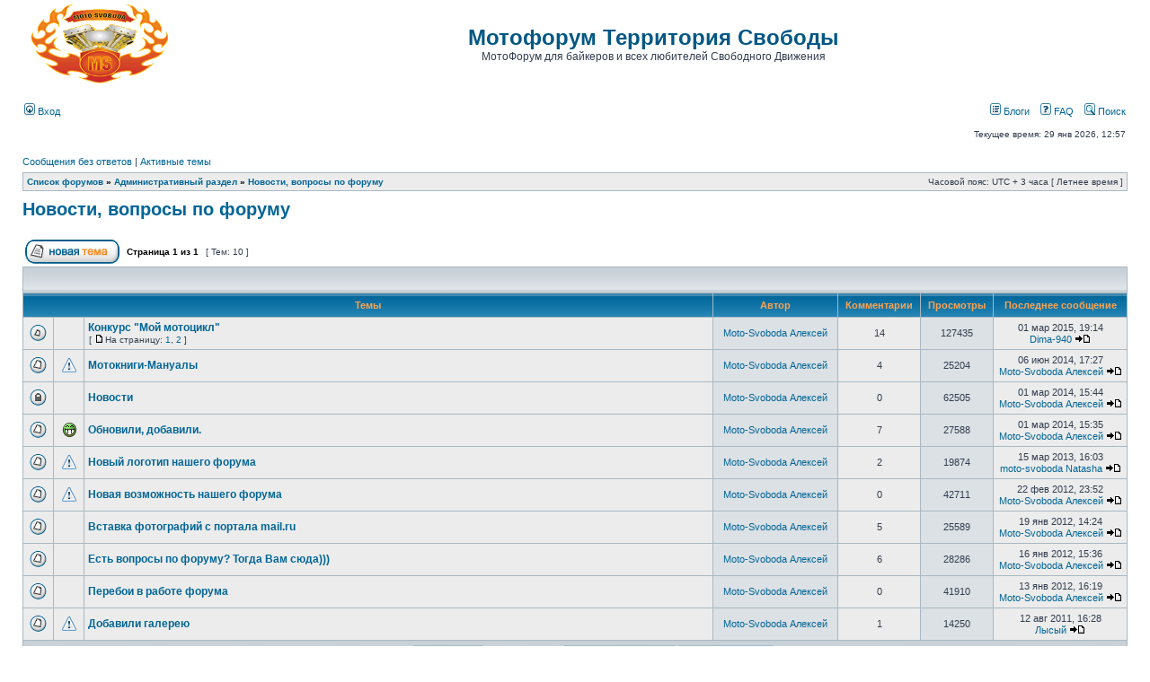

--- FILE ---
content_type: text/html; charset=UTF-8
request_url: http://forum.moto-svoboda.ru/viewforum.php?f=12&sid=49ec27d993718051fca5dd84f2370f77
body_size: 35068
content:
<!DOCTYPE html PUBLIC "-//W3C//DTD XHTML 1.0 Transitional//EN" "http://www.w3.org/TR/xhtml1/DTD/xhtml1-transitional.dtd">
<html xmlns="http://www.w3.org/1999/xhtml" dir="ltr" lang="ru-ru" xml:lang="ru-ru">
<head>
<link rel="shortcut icon" href="/favicon.ico" />

<meta http-equiv="content-type" content="text/html; charset=UTF-8" />
<meta http-equiv="content-language" content="ru-ru" />
<meta http-equiv="content-style-type" content="text/css" />
<meta http-equiv="imagetoolbar" content="no" />
<meta name="resource-type" content="document" />
<meta name="distribution" content="global" />
<meta name="keywords" content="" />
<meta name="description" content="" />

<title>Мотофорум Территория Свободы &bull; Просмотр форума - Новости, вопросы по форуму</title>



<link rel="stylesheet" href="./styles/subsilver2/theme/stylesheet.css" type="text/css" />
<script type="text/JavaScript">
function getElement(iElementId)
{
   if (document.all) 
   {
      return document.all[iElementId];
   }
   if (document.getElementById)
   {
      return document.getElementById(iElementId);
   }
}

function toggleElement(oElement)
{
   if (oElement.style.display == "none")
   {
      oElement.style.display = "";
   }
   else
   {
      oElement.style.display = "none";
   }
}
</script>
<script type="text/javascript">
// <![CDATA[


function popup(url, width, height, name)
{
	if (!name)
	{
		name = '_popup';
	}

	window.open(url.replace(/&amp;/g, '&'), name, 'height=' + height + ',resizable=yes,scrollbars=yes,width=' + width);
	return false;
}

function jumpto()
{
	var page = prompt('Введите номер страницы, на которую хотите перейти:', '1');
	var per_page = '';
	var base_url = '';

	if (page !== null && !isNaN(page) && page == Math.floor(page) && page > 0)
	{
		if (base_url.indexOf('?') == -1)
		{
			document.location.href = base_url + '?start=' + ((page - 1) * per_page);
		}
		else
		{
			document.location.href = base_url.replace(/&amp;/g, '&') + '&start=' + ((page - 1) * per_page);
		}
	}
}


/**
* Find a member
*/
function find_username(url)
{
	popup(url, 760, 570, '_usersearch');
	return false;
}

/**
* Mark/unmark checklist
* id = ID of parent container, name = name prefix, state = state [true/false]
*/
function marklist(id, name, state)
{
	var parent = document.getElementById(id);
	if (!parent)
	{
		eval('parent = document.' + id);
	}

	if (!parent)
	{
		return;
	}

	var rb = parent.getElementsByTagName('input');
	
	for (var r = 0; r < rb.length; r++)
	{
		if (rb[r].name.substr(0, name.length) == name)
		{
			rb[r].checked = state;
		}
	}
}



// ]]>
</script>

</head>
<body class="ltr">

<a name="top"></a>

<div id="wrapheader">

	<div id="logodesc">
		<table width="100%" cellspacing="0">
		<tr>
			<td><a href="./index.php?sid=7649eeb5fe13c3c3f749709b5e36ebc2"><img src="./styles/subsilver2/imageset/site_logo.gif" width="170" height="94" alt="" title="" /></a></td>
			<td width="100%" align="center"><h1>Мотофорум Территория Свободы</h1><span class="gen">МотоФорум для байкеров и всех любителей Свободного Движения</span></td>
		</tr>
		</table>
	</div>

	<div id="menubar">
		<table width="100%" cellspacing="0">
		<tr>
			<td class="genmed">
				<a href="./ucp.php?mode=login&amp;sid=7649eeb5fe13c3c3f749709b5e36ebc2"><img src="./styles/subsilver2/theme/images/icon_mini_login.gif" width="12" height="13" alt="*" /> Вход</a>&nbsp;
			</td>
			<td class="genmed" align="right">
				
				<a href="./blog.php?sid=7649eeb5fe13c3c3f749709b5e36ebc2"><img src="./styles/subsilver2/theme/images/icon_mini_members.gif" alt="Блоги" /> Блоги</a>&nbsp; &nbsp;
				
				<a href="./faq.php?sid=7649eeb5fe13c3c3f749709b5e36ebc2"><img src="./styles/subsilver2/theme/images/icon_mini_faq.gif" width="12" height="13" alt="*" /> FAQ</a>
				&nbsp; &nbsp;<a href="./search.php?sid=7649eeb5fe13c3c3f749709b5e36ebc2"><img src="./styles/subsilver2/theme/images/icon_mini_search.gif" width="12" height="13" alt="*" /> Поиск</a>
			</td>
		</tr>
		</table>
	</div>

	<div id="datebar">
		<table width="100%" cellspacing="0">
		<tr>
			<td class="gensmall"></td>
			<td class="gensmall" align="right">Текущее время: 29 янв 2026, 12:57<br /></td>
		</tr>
		</table>
	</div>

</div>

<div id="wrapcentre">

	
	<p class="searchbar">
		<span style="float: left;"><a href="./search.php?search_id=unanswered&amp;sid=7649eeb5fe13c3c3f749709b5e36ebc2">Сообщения без ответов</a> | <a href="./search.php?search_id=active_topics&amp;sid=7649eeb5fe13c3c3f749709b5e36ebc2">Активные темы</a></span>
		
	</p>
	

	<br style="clear: both;" />

	<table class="tablebg" width="100%" cellspacing="1" cellpadding="0" style="margin-top: 5px;">
	<tr>
		<td class="row1">
			<p class="breadcrumbs"><a href="./index.php?sid=7649eeb5fe13c3c3f749709b5e36ebc2">Список форумов</a> &#187; <a href="./viewforum.php?f=31&amp;sid=7649eeb5fe13c3c3f749709b5e36ebc2">Административный раздел</a> &#187; <a href="./viewforum.php?f=12&amp;sid=7649eeb5fe13c3c3f749709b5e36ebc2">Новости, вопросы по форуму</a></p>
			<p class="datetime">Часовой пояс: UTC + 3 часа [ Летнее время ]</p>
		</td>
           
	</tr>
	</table>




	<br />
	<div id="pageheader">
		<h2><a class="titles" href="./viewforum.php?f=12&amp;sid=7649eeb5fe13c3c3f749709b5e36ebc2">Новости, вопросы по форуму</a></h2>

		
	</div>

	<br clear="all" /><br />


<div id="pagecontent">


		<table width="100%" cellspacing="1">
		<tr>
			
				<td align="left" valign="middle"><a href="./posting.php?mode=post&amp;f=12&amp;sid=7649eeb5fe13c3c3f749709b5e36ebc2"><img src="./styles/subsilver2/imageset/ru/button_topic_new.gif" alt="Начать новую тему" title="Начать новую тему" /></a></td>
			
				<td class="nav" valign="middle" nowrap="nowrap">&nbsp;Страница <strong>1</strong> из <strong>1</strong><br /></td>
				<td class="gensmall" nowrap="nowrap">&nbsp;[ Тем: 10 ]&nbsp;</td>
				<td class="gensmall" width="100%" align="right" nowrap="nowrap"></td>
			
		</tr>
		</table>
	
		<table class="tablebg" width="100%" cellspacing="1">
		<tr>
			<td class="cat" colspan="7">
				<table width="100%" cellspacing="0">
				<tr class="nav">
					<td valign="middle">&nbsp;</td>
					<td align="right" valign="middle">&nbsp;</td>
				</tr>
				</table>
			</td>
		</tr>

		<tr>
			
				<th colspan="3">&nbsp;Темы&nbsp;</th>
			
			<th>&nbsp;Автор&nbsp;</th>
			<th>&nbsp;Комментарии&nbsp;</th>
			<th>&nbsp;Просмотры&nbsp;</th>
			<th>&nbsp;Последнее сообщение&nbsp;</th>
		</tr>

		

			<tr>
				<td class="row1" width="25" align="center"><img src="./styles/subsilver2/imageset/topic_read_hot.gif" width="19" height="18" alt="Нет непрочитанных сообщений" title="Нет непрочитанных сообщений" /></td>
				
					<td class="row1" width="25" align="center"></td>
				
				<td class="row1">
					
					 <a title="Добавлено: 12 янв 2015, 21:47" href="./viewtopic.php?f=12&amp;t=489&amp;sid=7649eeb5fe13c3c3f749709b5e36ebc2" class="topictitle">Конкурс &quot;Мой мотоцикл&quot;</a>
					
						<p class="gensmall" style="clear:left"> [ <img src="./styles/subsilver2/imageset/icon_post_target.gif" width="12" height="9" alt="На страницу" title="На страницу" />На страницу: <a href="./viewtopic.php?f=12&amp;t=489&amp;sid=7649eeb5fe13c3c3f749709b5e36ebc2">1</a><span class="page-sep">, </span><a href="./viewtopic.php?f=12&amp;t=489&amp;sid=7649eeb5fe13c3c3f749709b5e36ebc2&amp;start=10">2</a> ] </p>
					
				</td>
				<td class="row2" width="130" align="center"><p class="topicauthor"><a href="./memberlist.php?mode=viewprofile&amp;u=60&amp;sid=7649eeb5fe13c3c3f749709b5e36ebc2">Moto-Svoboda Алексей</a></p></td>
				<td class="row1" width="50" align="center"><p class="topicdetails">14</p></td>
				<td class="row2" width="50" align="center"><p class="topicdetails">127435</p></td>
				<td class="row1" width="140" align="center">
					<p class="topicdetails" style="white-space: nowrap;">01 мар 2015, 19:14</p>
					<p class="topicdetails"><a href="./memberlist.php?mode=viewprofile&amp;u=677&amp;sid=7649eeb5fe13c3c3f749709b5e36ebc2">Dima-940</a>
						<a href="./viewtopic.php?f=12&amp;t=489&amp;p=2906&amp;sid=7649eeb5fe13c3c3f749709b5e36ebc2#p2906"><img src="./styles/subsilver2/imageset/icon_topic_latest.gif" width="18" height="9" alt="Перейти к последнему сообщению" title="Перейти к последнему сообщению" /></a>
					</p>
				</td>
			</tr>

		

			<tr>
				<td class="row1" width="25" align="center"><img src="./styles/subsilver2/imageset/topic_read.gif" width="19" height="18" alt="Нет непрочитанных сообщений" title="Нет непрочитанных сообщений" /></td>
				
					<td class="row1" width="25" align="center"><img src="./images/icons/smile/alert.gif" width="16" height="16" alt="" title="" /></td>
				
				<td class="row1">
					
					 <a title="Добавлено: 02 мар 2014, 23:06" href="./viewtopic.php?f=12&amp;t=428&amp;sid=7649eeb5fe13c3c3f749709b5e36ebc2" class="topictitle">Мотокниги-Мануалы</a>
					
				</td>
				<td class="row2" width="130" align="center"><p class="topicauthor"><a href="./memberlist.php?mode=viewprofile&amp;u=60&amp;sid=7649eeb5fe13c3c3f749709b5e36ebc2">Moto-Svoboda Алексей</a></p></td>
				<td class="row1" width="50" align="center"><p class="topicdetails">4</p></td>
				<td class="row2" width="50" align="center"><p class="topicdetails">25204</p></td>
				<td class="row1" width="140" align="center">
					<p class="topicdetails" style="white-space: nowrap;">06 июн 2014, 17:27</p>
					<p class="topicdetails"><a href="./memberlist.php?mode=viewprofile&amp;u=60&amp;sid=7649eeb5fe13c3c3f749709b5e36ebc2">Moto-Svoboda Алексей</a>
						<a href="./viewtopic.php?f=12&amp;t=428&amp;p=2405&amp;sid=7649eeb5fe13c3c3f749709b5e36ebc2#p2405"><img src="./styles/subsilver2/imageset/icon_topic_latest.gif" width="18" height="9" alt="Перейти к последнему сообщению" title="Перейти к последнему сообщению" /></a>
					</p>
				</td>
			</tr>

		

			<tr>
				<td class="row1" width="25" align="center"><img src="./styles/subsilver2/imageset/topic_read_locked.gif" width="19" height="18" alt="Эта тема закрыта, вы не можете редактировать и оставлять сообщения в ней." title="Эта тема закрыта, вы не можете редактировать и оставлять сообщения в ней." /></td>
				
					<td class="row1" width="25" align="center"></td>
				
				<td class="row1">
					
					 <a title="Добавлено: 01 мар 2014, 15:44" href="./viewtopic.php?f=12&amp;t=426&amp;sid=7649eeb5fe13c3c3f749709b5e36ebc2" class="topictitle">Новости</a>
					
				</td>
				<td class="row2" width="130" align="center"><p class="topicauthor"><a href="./memberlist.php?mode=viewprofile&amp;u=60&amp;sid=7649eeb5fe13c3c3f749709b5e36ebc2">Moto-Svoboda Алексей</a></p></td>
				<td class="row1" width="50" align="center"><p class="topicdetails">0</p></td>
				<td class="row2" width="50" align="center"><p class="topicdetails">62505</p></td>
				<td class="row1" width="140" align="center">
					<p class="topicdetails" style="white-space: nowrap;">01 мар 2014, 15:44</p>
					<p class="topicdetails"><a href="./memberlist.php?mode=viewprofile&amp;u=60&amp;sid=7649eeb5fe13c3c3f749709b5e36ebc2">Moto-Svoboda Алексей</a>
						<a href="./viewtopic.php?f=12&amp;t=426&amp;p=2196&amp;sid=7649eeb5fe13c3c3f749709b5e36ebc2#p2196"><img src="./styles/subsilver2/imageset/icon_topic_latest.gif" width="18" height="9" alt="Перейти к последнему сообщению" title="Перейти к последнему сообщению" /></a>
					</p>
				</td>
			</tr>

		

			<tr>
				<td class="row1" width="25" align="center"><img src="./styles/subsilver2/imageset/topic_read.gif" width="19" height="18" alt="Нет непрочитанных сообщений" title="Нет непрочитанных сообщений" /></td>
				
					<td class="row1" width="25" align="center"><img src="./images/icons/smile/mrgreen.gif" width="16" height="16" alt="" title="" /></td>
				
				<td class="row1">
					
					 <a title="Добавлено: 21 фев 2014, 16:42" href="./viewtopic.php?f=12&amp;t=420&amp;sid=7649eeb5fe13c3c3f749709b5e36ebc2" class="topictitle">Обновили, добавили.</a>
					
				</td>
				<td class="row2" width="130" align="center"><p class="topicauthor"><a href="./memberlist.php?mode=viewprofile&amp;u=60&amp;sid=7649eeb5fe13c3c3f749709b5e36ebc2">Moto-Svoboda Алексей</a></p></td>
				<td class="row1" width="50" align="center"><p class="topicdetails">7</p></td>
				<td class="row2" width="50" align="center"><p class="topicdetails">27588</p></td>
				<td class="row1" width="140" align="center">
					<p class="topicdetails" style="white-space: nowrap;">01 мар 2014, 15:35</p>
					<p class="topicdetails"><a href="./memberlist.php?mode=viewprofile&amp;u=60&amp;sid=7649eeb5fe13c3c3f749709b5e36ebc2">Moto-Svoboda Алексей</a>
						<a href="./viewtopic.php?f=12&amp;t=420&amp;p=2195&amp;sid=7649eeb5fe13c3c3f749709b5e36ebc2#p2195"><img src="./styles/subsilver2/imageset/icon_topic_latest.gif" width="18" height="9" alt="Перейти к последнему сообщению" title="Перейти к последнему сообщению" /></a>
					</p>
				</td>
			</tr>

		

			<tr>
				<td class="row1" width="25" align="center"><img src="./styles/subsilver2/imageset/topic_read.gif" width="19" height="18" alt="Нет непрочитанных сообщений" title="Нет непрочитанных сообщений" /></td>
				
					<td class="row1" width="25" align="center"><img src="./images/icons/smile/alert.gif" width="16" height="16" alt="" title="" /></td>
				
				<td class="row1">
					
					 <a title="Добавлено: 15 мар 2012, 21:30" href="./viewtopic.php?f=12&amp;t=153&amp;sid=7649eeb5fe13c3c3f749709b5e36ebc2" class="topictitle">Новый логотип нашего форума</a>
					
				</td>
				<td class="row2" width="130" align="center"><p class="topicauthor"><a href="./memberlist.php?mode=viewprofile&amp;u=60&amp;sid=7649eeb5fe13c3c3f749709b5e36ebc2">Moto-Svoboda Алексей</a></p></td>
				<td class="row1" width="50" align="center"><p class="topicdetails">2</p></td>
				<td class="row2" width="50" align="center"><p class="topicdetails">19874</p></td>
				<td class="row1" width="140" align="center">
					<p class="topicdetails" style="white-space: nowrap;">15 мар 2013, 16:03</p>
					<p class="topicdetails"><a href="./memberlist.php?mode=viewprofile&amp;u=463&amp;sid=7649eeb5fe13c3c3f749709b5e36ebc2">moto-svoboda Natasha</a>
						<a href="./viewtopic.php?f=12&amp;t=153&amp;p=1595&amp;sid=7649eeb5fe13c3c3f749709b5e36ebc2#p1595"><img src="./styles/subsilver2/imageset/icon_topic_latest.gif" width="18" height="9" alt="Перейти к последнему сообщению" title="Перейти к последнему сообщению" /></a>
					</p>
				</td>
			</tr>

		

			<tr>
				<td class="row1" width="25" align="center"><img src="./styles/subsilver2/imageset/topic_read.gif" width="19" height="18" alt="Нет непрочитанных сообщений" title="Нет непрочитанных сообщений" /></td>
				
					<td class="row1" width="25" align="center"><img src="./images/icons/smile/alert.gif" width="16" height="16" alt="" title="" /></td>
				
				<td class="row1">
					
					 <a title="Добавлено: 22 фев 2012, 23:52" href="./viewtopic.php?f=12&amp;t=141&amp;sid=7649eeb5fe13c3c3f749709b5e36ebc2" class="topictitle">Новая возможность нашего форума</a>
					
				</td>
				<td class="row2" width="130" align="center"><p class="topicauthor"><a href="./memberlist.php?mode=viewprofile&amp;u=60&amp;sid=7649eeb5fe13c3c3f749709b5e36ebc2">Moto-Svoboda Алексей</a></p></td>
				<td class="row1" width="50" align="center"><p class="topicdetails">0</p></td>
				<td class="row2" width="50" align="center"><p class="topicdetails">42711</p></td>
				<td class="row1" width="140" align="center">
					<p class="topicdetails" style="white-space: nowrap;">22 фев 2012, 23:52</p>
					<p class="topicdetails"><a href="./memberlist.php?mode=viewprofile&amp;u=60&amp;sid=7649eeb5fe13c3c3f749709b5e36ebc2">Moto-Svoboda Алексей</a>
						<a href="./viewtopic.php?f=12&amp;t=141&amp;p=887&amp;sid=7649eeb5fe13c3c3f749709b5e36ebc2#p887"><img src="./styles/subsilver2/imageset/icon_topic_latest.gif" width="18" height="9" alt="Перейти к последнему сообщению" title="Перейти к последнему сообщению" /></a>
					</p>
				</td>
			</tr>

		

			<tr>
				<td class="row1" width="25" align="center"><img src="./styles/subsilver2/imageset/topic_read.gif" width="19" height="18" alt="Нет непрочитанных сообщений" title="Нет непрочитанных сообщений" /></td>
				
					<td class="row1" width="25" align="center"></td>
				
				<td class="row1">
					
					 <a title="Добавлено: 17 янв 2012, 13:09" href="./viewtopic.php?f=12&amp;t=134&amp;sid=7649eeb5fe13c3c3f749709b5e36ebc2" class="topictitle">Вставка фотографий с портала mail.ru</a>
					
				</td>
				<td class="row2" width="130" align="center"><p class="topicauthor"><a href="./memberlist.php?mode=viewprofile&amp;u=60&amp;sid=7649eeb5fe13c3c3f749709b5e36ebc2">Moto-Svoboda Алексей</a></p></td>
				<td class="row1" width="50" align="center"><p class="topicdetails">5</p></td>
				<td class="row2" width="50" align="center"><p class="topicdetails">25589</p></td>
				<td class="row1" width="140" align="center">
					<p class="topicdetails" style="white-space: nowrap;">19 янв 2012, 14:24</p>
					<p class="topicdetails"><a href="./memberlist.php?mode=viewprofile&amp;u=60&amp;sid=7649eeb5fe13c3c3f749709b5e36ebc2">Moto-Svoboda Алексей</a>
						<a href="./viewtopic.php?f=12&amp;t=134&amp;p=863&amp;sid=7649eeb5fe13c3c3f749709b5e36ebc2#p863"><img src="./styles/subsilver2/imageset/icon_topic_latest.gif" width="18" height="9" alt="Перейти к последнему сообщению" title="Перейти к последнему сообщению" /></a>
					</p>
				</td>
			</tr>

		

			<tr>
				<td class="row1" width="25" align="center"><img src="./styles/subsilver2/imageset/topic_read.gif" width="19" height="18" alt="Нет непрочитанных сообщений" title="Нет непрочитанных сообщений" /></td>
				
					<td class="row1" width="25" align="center"></td>
				
				<td class="row1">
					
					 <a title="Добавлено: 07 июл 2011, 21:35" href="./viewtopic.php?f=12&amp;t=19&amp;sid=7649eeb5fe13c3c3f749709b5e36ebc2" class="topictitle">Есть вопросы по форуму? Тогда Вам сюда)))</a>
					
				</td>
				<td class="row2" width="130" align="center"><p class="topicauthor"><a href="./memberlist.php?mode=viewprofile&amp;u=60&amp;sid=7649eeb5fe13c3c3f749709b5e36ebc2">Moto-Svoboda Алексей</a></p></td>
				<td class="row1" width="50" align="center"><p class="topicdetails">6</p></td>
				<td class="row2" width="50" align="center"><p class="topicdetails">28286</p></td>
				<td class="row1" width="140" align="center">
					<p class="topicdetails" style="white-space: nowrap;">16 янв 2012, 15:36</p>
					<p class="topicdetails"><a href="./memberlist.php?mode=viewprofile&amp;u=60&amp;sid=7649eeb5fe13c3c3f749709b5e36ebc2">Moto-Svoboda Алексей</a>
						<a href="./viewtopic.php?f=12&amp;t=19&amp;p=805&amp;sid=7649eeb5fe13c3c3f749709b5e36ebc2#p805"><img src="./styles/subsilver2/imageset/icon_topic_latest.gif" width="18" height="9" alt="Перейти к последнему сообщению" title="Перейти к последнему сообщению" /></a>
					</p>
				</td>
			</tr>

		

			<tr>
				<td class="row1" width="25" align="center"><img src="./styles/subsilver2/imageset/topic_read.gif" width="19" height="18" alt="Нет непрочитанных сообщений" title="Нет непрочитанных сообщений" /></td>
				
					<td class="row1" width="25" align="center"></td>
				
				<td class="row1">
					
					 <a title="Добавлено: 13 янв 2012, 16:19" href="./viewtopic.php?f=12&amp;t=128&amp;sid=7649eeb5fe13c3c3f749709b5e36ebc2" class="topictitle">Перебои в работе форума</a>
					
				</td>
				<td class="row2" width="130" align="center"><p class="topicauthor"><a href="./memberlist.php?mode=viewprofile&amp;u=60&amp;sid=7649eeb5fe13c3c3f749709b5e36ebc2">Moto-Svoboda Алексей</a></p></td>
				<td class="row1" width="50" align="center"><p class="topicdetails">0</p></td>
				<td class="row2" width="50" align="center"><p class="topicdetails">41910</p></td>
				<td class="row1" width="140" align="center">
					<p class="topicdetails" style="white-space: nowrap;">13 янв 2012, 16:19</p>
					<p class="topicdetails"><a href="./memberlist.php?mode=viewprofile&amp;u=60&amp;sid=7649eeb5fe13c3c3f749709b5e36ebc2">Moto-Svoboda Алексей</a>
						<a href="./viewtopic.php?f=12&amp;t=128&amp;p=781&amp;sid=7649eeb5fe13c3c3f749709b5e36ebc2#p781"><img src="./styles/subsilver2/imageset/icon_topic_latest.gif" width="18" height="9" alt="Перейти к последнему сообщению" title="Перейти к последнему сообщению" /></a>
					</p>
				</td>
			</tr>

		

			<tr>
				<td class="row1" width="25" align="center"><img src="./styles/subsilver2/imageset/topic_read.gif" width="19" height="18" alt="Нет непрочитанных сообщений" title="Нет непрочитанных сообщений" /></td>
				
					<td class="row1" width="25" align="center"><img src="./images/icons/smile/alert.gif" width="16" height="16" alt="" title="" /></td>
				
				<td class="row1">
					
					 <a title="Добавлено: 12 авг 2011, 15:49" href="./viewtopic.php?f=12&amp;t=31&amp;sid=7649eeb5fe13c3c3f749709b5e36ebc2" class="topictitle">Добавили галерею</a>
					
				</td>
				<td class="row2" width="130" align="center"><p class="topicauthor"><a href="./memberlist.php?mode=viewprofile&amp;u=60&amp;sid=7649eeb5fe13c3c3f749709b5e36ebc2">Moto-Svoboda Алексей</a></p></td>
				<td class="row1" width="50" align="center"><p class="topicdetails">1</p></td>
				<td class="row2" width="50" align="center"><p class="topicdetails">14250</p></td>
				<td class="row1" width="140" align="center">
					<p class="topicdetails" style="white-space: nowrap;">12 авг 2011, 16:28</p>
					<p class="topicdetails"><a href="./memberlist.php?mode=viewprofile&amp;u=69&amp;sid=7649eeb5fe13c3c3f749709b5e36ebc2">Лысый</a>
						<a href="./viewtopic.php?f=12&amp;t=31&amp;p=146&amp;sid=7649eeb5fe13c3c3f749709b5e36ebc2#p146"><img src="./styles/subsilver2/imageset/icon_topic_latest.gif" width="18" height="9" alt="Перейти к последнему сообщению" title="Перейти к последнему сообщению" /></a>
					</p>
				</td>
			</tr>

		
		<tr align="center">
			
				<td class="cat" colspan="7">
			
					<form method="post" action="./viewforum.php?f=12&amp;sid=7649eeb5fe13c3c3f749709b5e36ebc2"><span class="gensmall">Показать темы за:</span>&nbsp;<select name="st" id="st"><option value="0" selected="selected">Все темы</option><option value="1">1 день</option><option value="7">7 дней</option><option value="14">2 недели</option><option value="30">1 месяц</option><option value="90">3 месяца</option><option value="180">6 месяцев</option><option value="365">1 год</option></select>&nbsp;<span class="gensmall">Поле сортировки</span> <select name="sk" id="sk"><option value="a">Автор</option><option value="t" selected="selected">Время размещения</option><option value="r">Комментарии</option><option value="s">Заголовок</option><option value="v">Просмотры</option></select> <select name="sd" id="sd"><option value="a">по возрастанию</option><option value="d" selected="selected">по убыванию</option></select>&nbsp;<input class="btnlite" type="submit" name="sort" value="Перейти" /></form>
				</td>
		</tr>
		
		</table>
	
		<table width="100%" cellspacing="1">
		<tr>
			
				<td align="left" valign="middle"><a href="./posting.php?mode=post&amp;f=12&amp;sid=7649eeb5fe13c3c3f749709b5e36ebc2"><img src="./styles/subsilver2/imageset/ru/button_topic_new.gif" alt="Начать новую тему" title="Начать новую тему" /></a></td>
			
				<td class="nav" valign="middle" nowrap="nowrap">&nbsp;Страница <strong>1</strong> из <strong>1</strong><br /></td>
				<td class="gensmall" nowrap="nowrap">&nbsp;[ Тем: 10 ]&nbsp;</td>
				<td class="gensmall" width="100%" align="right" nowrap="nowrap"></td>
			
		</tr>
		</table>
	

		<br clear="all" />
</div>
<table class="tablebg" width="100%" cellspacing="1" cellpadding="0" style="margin-top: 5px;">
	<tr>
		<td class="row1">
			<p class="breadcrumbs"><a href="./index.php?sid=7649eeb5fe13c3c3f749709b5e36ebc2">Список форумов</a> &#187; <a href="./viewforum.php?f=31&amp;sid=7649eeb5fe13c3c3f749709b5e36ebc2">Административный раздел</a> &#187; <a href="./viewforum.php?f=12&amp;sid=7649eeb5fe13c3c3f749709b5e36ebc2">Новости, вопросы по форуму</a></p>
			<p class="datetime">Часовой пояс: UTC + 3 часа [ Летнее время ]</p>
		</td>
           
	</tr>
	</table>
	<br clear="all" />

	<table class="tablebg" width="100%" cellspacing="1">
	<tr>
		<td class="cat"><h4>Кто сейчас на конференции</h4></td>
	</tr>
	<tr>
		<td class="row1"><p class="gensmall">Сейчас этот форум просматривают: нет зарегистрированных пользователей и гости: 1</p></td>
	</tr>
	</table>

	<br clear="all" />

	<table width="100%" cellspacing="0">
	<tr>
		<td align="left" valign="top">
			<table cellspacing="3" cellpadding="0" border="0">
			<tr>
				<td width="20" style="text-align: center;"><img src="./styles/subsilver2/imageset/topic_unread.gif" width="19" height="18" alt="Непрочитанные сообщения" title="Непрочитанные сообщения" /></td>
				<td class="gensmall">Непрочитанные сообщения</td>
				<td>&nbsp;&nbsp;</td>
				<td width="20" style="text-align: center;"><img src="./styles/subsilver2/imageset/topic_read.gif" width="19" height="18" alt="Нет непрочитанных сообщений" title="Нет непрочитанных сообщений" /></td>
				<td class="gensmall">Нет непрочитанных сообщений</td>
				<td>&nbsp;&nbsp;</td>
				<td width="20" style="text-align: center;"><img src="./styles/subsilver2/imageset/announce_read.gif" width="19" height="18" alt="Объявление" title="Объявление" /></td>
				<td class="gensmall">Объявление</td>
			</tr>
			<tr>
				<td style="text-align: center;"><img src="./styles/subsilver2/imageset/topic_unread_hot.gif" width="19" height="18" alt="Непрочитанные сообщения [ Популярная тема ]" title="Непрочитанные сообщения [ Популярная тема ]" /></td>
				<td class="gensmall">Непрочитанные сообщения [ Популярная тема ]</td>
				<td>&nbsp;&nbsp;</td>
				<td style="text-align: center;"><img src="./styles/subsilver2/imageset/topic_read_hot.gif" width="19" height="18" alt="Нет непрочитанных сообщений [ Популярная тема ]" title="Нет непрочитанных сообщений [ Популярная тема ]" /></td>
				<td class="gensmall">Нет непрочитанных сообщений [ Популярная тема ]</td>
				<td>&nbsp;&nbsp;</td>
				<td style="text-align: center;"><img src="./styles/subsilver2/imageset/sticky_read.gif" width="19" height="18" alt="Прилепленная" title="Прилепленная" /></td>
				<td class="gensmall">Прилепленная</td>
			</tr>
			<tr>
				<td style="text-align: center;"><img src="./styles/subsilver2/imageset/topic_unread_locked.gif" width="19" height="18" alt="Непрочитанные сообщения [ Тема закрыта ]" title="Непрочитанные сообщения [ Тема закрыта ]" /></td>
				<td class="gensmall">Непрочитанные сообщения [ Тема закрыта ]</td>
				<td>&nbsp;&nbsp;</td>
				<td style="text-align: center;"><img src="./styles/subsilver2/imageset/topic_read_locked.gif" width="19" height="18" alt="Нет непрочитанных сообщений [ Тема закрыта ]" title="Нет непрочитанных сообщений [ Тема закрыта ]" /></td>
				<td class="gensmall">Нет непрочитанных сообщений [ Тема закрыта ]</td>
				<td>&nbsp;&nbsp;</td>
				<td style="text-align: center;"><img src="./styles/subsilver2/imageset/topic_moved.gif" width="19" height="18" alt="Перенесённая" title="Перенесённая" /></td>
				<td class="gensmall">Перенесённая</td>
			</tr>
			</table>
		</td>
		<td align="right"><span class="gensmall">Вы <strong>не можете</strong> начинать темы<br />Вы <strong>не можете</strong> отвечать на сообщения<br />Вы <strong>не можете</strong> редактировать свои сообщения<br />Вы <strong>не можете</strong> удалять свои сообщения<br /></span></td>
	</tr>
	</table>


<br clear="all" />

<table width="100%" cellspacing="0">
<tr>
	<td><form method="get" name="search" action="./search.php?sid=7649eeb5fe13c3c3f749709b5e36ebc2"><span class="gensmall">Найти:</span> <input class="post" type="text" name="keywords" size="20" /> <input class="btnlite" type="submit" value="Перейти" /><input type="hidden" name="fid[0]" value="12" />
<input type="hidden" name="sid" value="7649eeb5fe13c3c3f749709b5e36ebc2" />
</form></td>
	<td align="right">
	<form method="post" name="jumpbox" action="./viewforum.php?sid=7649eeb5fe13c3c3f749709b5e36ebc2" onsubmit="if(document.jumpbox.f.value == -1){return false;}">

	<table cellspacing="0" cellpadding="0" border="0">
	<tr>
		<td nowrap="nowrap"><span class="gensmall">Перейти:</span>&nbsp;<select name="f" onchange="if(this.options[this.selectedIndex].value != -1){ document.forms['jumpbox'].submit() }">

		
			<option value="-1">Выберите форум</option>
		<option value="-1">------------------</option>
			<option value="31">Административный раздел</option>
		
			<option value="11">&nbsp; &nbsp;Правила форума</option>
		
			<option value="12" selected="selected">&nbsp; &nbsp;Новости, вопросы по форуму</option>
		
			<option value="32">Жизнь вне дорог</option>
		
			<option value="13">&nbsp; &nbsp;Питбайки</option>
		
			<option value="14">&nbsp; &nbsp;Кросс / Эндуро / Супермото</option>
		
			<option value="18">&nbsp; &nbsp;Квадроциклы, Снегоходы, Гидроциклы</option>
		
			<option value="33">Обсуждения</option>
		
			<option value="25">&nbsp; &nbsp;Для новичков :)</option>
		
			<option value="23">&nbsp; &nbsp;Скутеры и мопеды</option>
		
			<option value="21">&nbsp; &nbsp;Классические мото</option>
		
			<option value="20">&nbsp; &nbsp;Спортивные мотоциклы</option>
		
			<option value="19">&nbsp; &nbsp;Чопперы</option>
		
			<option value="22">&nbsp; &nbsp;Остальные мотоциклы</option>
		
			<option value="34">Полезное</option>
		
			<option value="24">&nbsp; &nbsp;Мототуризм / Мотофестивали</option>
		
			<option value="43">&nbsp; &nbsp;&nbsp; &nbsp;Справочник гостиниц</option>
		
			<option value="44">&nbsp; &nbsp;&nbsp; &nbsp;Мотофестивали</option>
		
			<option value="17">&nbsp; &nbsp;Барахолка</option>
		
			<option value="26">&nbsp; &nbsp;Услуги</option>
		
			<option value="41">&nbsp; &nbsp;ГИБДД и ПДД</option>
		
			<option value="37">Общение</option>
		
			<option value="15">&nbsp; &nbsp;Курилка</option>
		
			<option value="40">&nbsp; &nbsp;Новостной раздел</option>
		
			<option value="38">Авто тематика</option>
		
			<option value="16">&nbsp; &nbsp;Авто Форум</option>
		
			<option value="39">&nbsp; &nbsp;Авто новости</option>
		

		</select>&nbsp;<input class="btnlite" type="submit" value="Перейти" /></td>
	</tr>
	</table>

	</form>
</td>
</tr>
</table>

<img src="./cron.php?cron_type=tidy_warnings&amp;sid=7649eeb5fe13c3c3f749709b5e36ebc2" width="1" height="1" alt="cron" />
</div>
<noindex>
<!--LiveInternet counter--><script type="text/javascript"><!--
document.write("<a href='http://www.liveinternet.ru/click' "+
"target=_blank><img src='//counter.yadro.ru/hit?t25.3;r"+
escape(document.referrer)+((typeof(screen)=="undefined")?"":
";s"+screen.width+"*"+screen.height+"*"+(screen.colorDepth?
screen.colorDepth:screen.pixelDepth))+";u"+escape(document.URL)+
";"+Math.random()+
"' alt='' title='LiveInternet: показано число посетителей за"+
" сегодня' "+
"border='0' width='88' height='15'><\/a>")
//--></script><!--/LiveInternet-->
</div>
<!--Rating@Mail.ru counter-->
<a target="_top" href="http://top.mail.ru/jump?from=2068221">
<img src="http://de.c8.bf.a1.top.mail.ru/counter?id=2068221;t=52" 
border="0" height="31" width="88" alt="Рейтинг@Mail.ru"></a>
<!--// Rating@Mail.ru counter-->
</noindex>
</div>
<noindex>
<div id="wrapfooter">
	
	<span class="copyright">POWERED_BY
	<br /><a href="http://fladex.ru/">сборка phpBB</a> от FladeX ~ <a href='http://www.phpbbguru.net/'>Русская поддержка phpBB</a></span>
</noindex>
</div>

.


</div>


</body>
</html>